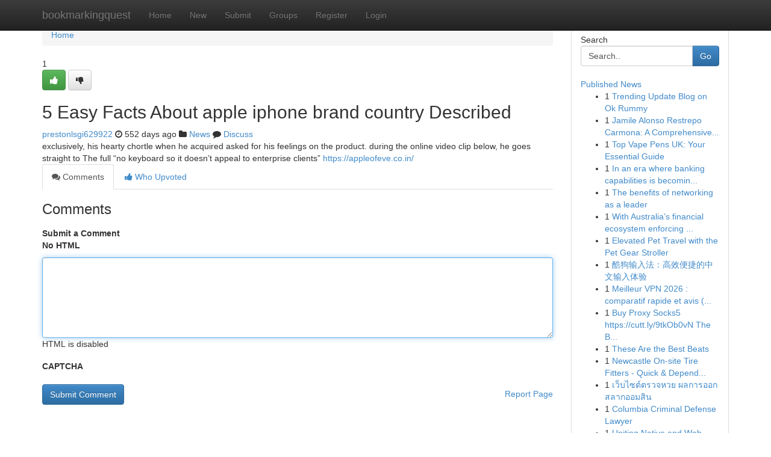

--- FILE ---
content_type: text/html; charset=UTF-8
request_url: https://bookmarkingquest.com/story17561123/5-easy-facts-about-apple-iphone-brand-country-described
body_size: 5201
content:
<!DOCTYPE html>
<html class="no-js" dir="ltr" xmlns="http://www.w3.org/1999/xhtml" xml:lang="en" lang="en"><head>

<meta http-equiv="Pragma" content="no-cache" />
<meta http-equiv="expires" content="0" />
<meta http-equiv="Content-Type" content="text/html; charset=UTF-8" />	
<title>5 Easy Facts About apple iphone brand country Described</title>
<link rel="alternate" type="application/rss+xml" title="bookmarkingquest.com &raquo; Feeds 1" href="/rssfeeds.php?p=1" />
<link rel="alternate" type="application/rss+xml" title="bookmarkingquest.com &raquo; Feeds 2" href="/rssfeeds.php?p=2" />
<link rel="alternate" type="application/rss+xml" title="bookmarkingquest.com &raquo; Feeds 3" href="/rssfeeds.php?p=3" />
<link rel="alternate" type="application/rss+xml" title="bookmarkingquest.com &raquo; Feeds 4" href="/rssfeeds.php?p=4" />
<link rel="alternate" type="application/rss+xml" title="bookmarkingquest.com &raquo; Feeds 5" href="/rssfeeds.php?p=5" />
<link rel="alternate" type="application/rss+xml" title="bookmarkingquest.com &raquo; Feeds 6" href="/rssfeeds.php?p=6" />
<link rel="alternate" type="application/rss+xml" title="bookmarkingquest.com &raquo; Feeds 7" href="/rssfeeds.php?p=7" />
<link rel="alternate" type="application/rss+xml" title="bookmarkingquest.com &raquo; Feeds 8" href="/rssfeeds.php?p=8" />
<link rel="alternate" type="application/rss+xml" title="bookmarkingquest.com &raquo; Feeds 9" href="/rssfeeds.php?p=9" />
<link rel="alternate" type="application/rss+xml" title="bookmarkingquest.com &raquo; Feeds 10" href="/rssfeeds.php?p=10" />
<meta name="google-site-verification" content="m5VOPfs2gQQcZXCcEfUKlnQfx72o45pLcOl4sIFzzMQ" /><meta name="Language" content="en-us" />
<meta name="viewport" content="width=device-width, initial-scale=1.0">
<meta name="generator" content="Kliqqi" />

          <link rel="stylesheet" type="text/css" href="//netdna.bootstrapcdn.com/bootstrap/3.2.0/css/bootstrap.min.css">
             <link rel="stylesheet" type="text/css" href="https://cdnjs.cloudflare.com/ajax/libs/twitter-bootstrap/3.2.0/css/bootstrap-theme.css">
                <link rel="stylesheet" type="text/css" href="https://cdnjs.cloudflare.com/ajax/libs/font-awesome/4.1.0/css/font-awesome.min.css">
<link rel="stylesheet" type="text/css" href="/templates/bootstrap/css/style.css" media="screen" />

                         <script type="text/javascript" src="https://cdnjs.cloudflare.com/ajax/libs/modernizr/2.6.1/modernizr.min.js"></script>
<script type="text/javascript" src="https://cdnjs.cloudflare.com/ajax/libs/jquery/1.7.2/jquery.min.js"></script>
<style></style>
<link rel="alternate" type="application/rss+xml" title="RSS 2.0" href="/rss"/>
<link rel="icon" href="/favicon.ico" type="image/x-icon"/>
</head>

<body dir="ltr">

<header role="banner" class="navbar navbar-inverse navbar-fixed-top custom_header">
<div class="container">
<div class="navbar-header">
<button data-target=".bs-navbar-collapse" data-toggle="collapse" type="button" class="navbar-toggle">
    <span class="sr-only">Toggle navigation</span>
    <span class="fa fa-ellipsis-v" style="color:white"></span>
</button>
<a class="navbar-brand" href="/">bookmarkingquest</a>	
</div>
<span style="display: none;"><a href="/forum">forum</a></span>
<nav role="navigation" class="collapse navbar-collapse bs-navbar-collapse">
<ul class="nav navbar-nav">
<li ><a href="/">Home</a></li>
<li ><a href="/new">New</a></li>
<li ><a href="/submit">Submit</a></li>
                    
<li ><a href="/groups"><span>Groups</span></a></li>
<li ><a href="/register"><span>Register</span></a></li>
<li ><a data-toggle="modal" href="#loginModal">Login</a></li>
</ul>
	

</nav>
</div>
</header>
<!-- START CATEGORIES -->
<div class="subnav" id="categories">
<div class="container">
<ul class="nav nav-pills"><li class="category_item"><a  href="/">Home</a></li></ul>
</div>
</div>
<!-- END CATEGORIES -->
	
<div class="container">
	<section id="maincontent"><div class="row"><div class="col-md-9">

<ul class="breadcrumb">
	<li><a href="/">Home</a></li>
</ul>

<div itemscope itemtype="http://schema.org/Article" class="stories" id="xnews-17561123" >


<div class="story_data">
<div class="votebox votebox-published">

<div itemprop="aggregateRating" itemscope itemtype="http://schema.org/AggregateRating" class="vote">
	<div itemprop="ratingCount" class="votenumber">1</div>
<div id="xvote-3" class="votebutton">
<!-- Already Voted -->
<a class="btn btn-default btn-success linkVote_3" href="/login" title=""><i class="fa fa-white fa-thumbs-up"></i></a>
<!-- Bury It -->
<a class="btn btn-default linkVote_3" href="/login"  title="" ><i class="fa fa-thumbs-down"></i></a>


</div>
</div>
</div>
<div class="title" id="title-3">
<span itemprop="name">

<h2 id="list_title"><span>5 Easy Facts About apple iphone brand country Described</span></h2></span>	
<span class="subtext">

<span itemprop="author" itemscope itemtype="http://schema.org/Person">
<span itemprop="name">
<a href="/user/prestonlsgi629922" rel="nofollow">prestonlsgi629922</a> 
</span></span>
<i class="fa fa-clock-o"></i>
<span itemprop="datePublished">  552 days ago</span>

<script>
$(document).ready(function(){
    $("#list_title span").click(function(){
		window.open($("#siteurl").attr('href'), '', '');
    });
});
</script>

<i class="fa fa-folder"></i> 
<a href="/groups">News</a>

<span id="ls_comments_url-3">
	<i class="fa fa-comment"></i> <span id="linksummaryDiscuss"><a href="#discuss" class="comments">Discuss</a>&nbsp;</span>
</span> 





</div>
</div>
<span itemprop="articleBody">
<div class="storycontent">
	
<div class="news-body-text" id="ls_contents-3" dir="ltr">


exclusively, his hearty chortle when he acquired asked for his feelings on the product. during the online video clip below, he goes straight to The full &ldquo;no keyboard so it doesn&rsquo;t appeal to enterprise clients&rdquo; <a id="siteurl" target="_blank" href="https://appleofeve.co.in/">https://appleofeve.co.in/</a><div class="clearboth"></div> 
</div>
</div><!-- /.storycontent -->
</span>
</div>

<ul class="nav nav-tabs" id="storytabs">
	<li class="active"><a data-toggle="tab" href="#comments"><i class="fa fa-comments"></i> Comments</a></li>
	<li><a data-toggle="tab" href="#who_voted"><i class="fa fa-thumbs-up"></i> Who Upvoted</a></li>
</ul>


<div id="tabbed" class="tab-content">

<div class="tab-pane fade active in" id="comments" >
<h3>Comments</h3>
<a name="comments" href="#comments"></a>
<ol class="media-list comment-list">

<a name="discuss"></a>
<form action="" method="post" id="thisform" name="mycomment_form">
<div class="form-horizontal">
<fieldset>
<div class="control-group">
<label for="fileInput" class="control-label">Submit a Comment</label>
<div class="controls">

<p class="help-inline"><strong>No HTML  </strong></p>
<textarea autofocus name="comment_content" id="comment_content" class="form-control comment-form" rows="6" /></textarea>
<p class="help-inline">HTML is disabled</p>
</div>
</div>


<script>
var ACPuzzleOptions = {
   theme :  "white",
   lang :  "en"
};
</script>

<div class="control-group">
	<label for="input01" class="control-label">CAPTCHA</label>
	<div class="controls">
	<div id="solvemedia_display">
	<script type="text/javascript" src="https://api.solvemedia.com/papi/challenge.script?k=1G9ho6tcbpytfUxJ0SlrSNt0MjjOB0l2"></script>

	<noscript>
	<iframe src="http://api.solvemedia.com/papi/challenge.noscript?k=1G9ho6tcbpytfUxJ0SlrSNt0MjjOB0l2" height="300" width="500" frameborder="0"></iframe><br/>
	<textarea name="adcopy_challenge" rows="3" cols="40"></textarea>
	<input type="hidden" name="adcopy_response" value="manual_challenge"/>
	</noscript>	
</div>
<br />
</div>
</div>

<div class="form-actions">
	<input type="hidden" name="process" value="newcomment" />
	<input type="hidden" name="randkey" value="75578554" />
	<input type="hidden" name="link_id" value="3" />
	<input type="hidden" name="user_id" value="2" />
	<input type="hidden" name="parrent_comment_id" value="0" />
	<input type="submit" name="submit" value="Submit Comment" class="btn btn-primary" />
	<a href="https://remove.backlinks.live" target="_blank" style="float:right; line-height: 32px;">Report Page</a>
</div>
</fieldset>
</div>
</form>
</ol>
</div>
	
<div class="tab-pane fade" id="who_voted">
<h3>Who Upvoted this Story</h3>
<div class="whovotedwrapper whoupvoted">
<ul>
<li>
<a href="/user/prestonlsgi629922" rel="nofollow" title="prestonlsgi629922" class="avatar-tooltip"><img src="/avatars/Avatar_100.png" alt="" align="top" title="" /></a>
</li>
</ul>
</div>
</div>
</div>
<!-- END CENTER CONTENT -->


</div>

<!-- START RIGHT COLUMN -->
<div class="col-md-3">
<div class="panel panel-default">
<div id="rightcol" class="panel-body">
<!-- START FIRST SIDEBAR -->

<!-- START SEARCH BOX -->
<script type="text/javascript">var some_search='Search..';</script>
<div class="search">
<div class="headline">
<div class="sectiontitle">Search</div>
</div>

<form action="/search" method="get" name="thisform-search" class="form-inline search-form" role="form" id="thisform-search" >

<div class="input-group">

<input type="text" class="form-control" tabindex="20" name="search" id="searchsite" value="Search.." onfocus="if(this.value == some_search) {this.value = '';}" onblur="if (this.value == '') {this.value = some_search;}"/>

<span class="input-group-btn">
<button type="submit" tabindex="21" class="btn btn-primary custom_nav_search_button" />Go</button>
</span>
</div>
</form>

<div style="clear:both;"></div>
<br />
</div>
<!-- END SEARCH BOX -->

<!-- START ABOUT BOX -->

	


<div class="headline">
<div class="sectiontitle"><a href="/">Published News</a></div>
</div>
<div class="boxcontent">
<ul class="sidebar-stories">

<li>
<span class="sidebar-vote-number">1</span>	<span class="sidebar-article"><a href="https://bookmarkingquest.com/story20907579/trending-update-blog-on-ok-rummy" class="sidebar-title">Trending Update Blog on Ok Rummy</a></span>
</li>
<li>
<span class="sidebar-vote-number">1</span>	<span class="sidebar-article"><a href="https://bookmarkingquest.com/story20907578/jamile-alonso-restrepo-carmona-a-comprehensive-profile" class="sidebar-title">Jamile Alonso Restrepo Carmona: A Comprehensive...</a></span>
</li>
<li>
<span class="sidebar-vote-number">1</span>	<span class="sidebar-article"><a href="https://bookmarkingquest.com/story20907577/top-vape-pens-uk-your-essential-guide" class="sidebar-title">Top Vape Pens UK: Your Essential Guide</a></span>
</li>
<li>
<span class="sidebar-vote-number">1</span>	<span class="sidebar-article"><a href="https://bookmarkingquest.com/story20907576/in-an-era-where-banking-capabilities-is-becoming-composable-access-to-baas-apis-in-au-nz-region-is-mission-critical" class="sidebar-title">In an era where banking capabilities is becomin...</a></span>
</li>
<li>
<span class="sidebar-vote-number">1</span>	<span class="sidebar-article"><a href="https://bookmarkingquest.com/story20907575/the-benefits-of-networking-as-a-leader" class="sidebar-title">The benefits of networking as a leader</a></span>
</li>
<li>
<span class="sidebar-vote-number">1</span>	<span class="sidebar-article"><a href="https://bookmarkingquest.com/story20907574/with-australia-s-financial-ecosystem-enforcing-data-transparency-building-cdr-compliance-into-your-api-is-a-baseline-requirement-for-digital-banks" class="sidebar-title">With Australia&rsquo;s financial ecosystem enforcing ...</a></span>
</li>
<li>
<span class="sidebar-vote-number">1</span>	<span class="sidebar-article"><a href="https://bookmarkingquest.com/story20907573/elevated-pet-travel-with-the-pet-gear-stroller" class="sidebar-title">Elevated Pet Travel with the Pet Gear Stroller </a></span>
</li>
<li>
<span class="sidebar-vote-number">1</span>	<span class="sidebar-article"><a href="https://bookmarkingquest.com/story20907572/酷狗输入法-高效便捷的中文输入体验" class="sidebar-title">酷狗输入法：高效便捷的中文输入体验</a></span>
</li>
<li>
<span class="sidebar-vote-number">1</span>	<span class="sidebar-article"><a href="https://bookmarkingquest.com/story20907571/meilleur-vpn-2026-comparatif-rapide-et-avis-streaming-sécurité-prix" class="sidebar-title">Meilleur VPN 2026 : comparatif rapide et avis (...</a></span>
</li>
<li>
<span class="sidebar-vote-number">1</span>	<span class="sidebar-article"><a href="https://bookmarkingquest.com/story20907570/buy-proxy-socks5-https-cutt-ly-9tkob0vn-the-basic-principles-of-proxy-buy-site" class="sidebar-title">Buy Proxy Socks5 https://cutt.ly/9tkOb0vN The B...</a></span>
</li>
<li>
<span class="sidebar-vote-number">1</span>	<span class="sidebar-article"><a href="https://bookmarkingquest.com/story20907569/these-are-the-best-beats" class="sidebar-title">These Are the Best Beats</a></span>
</li>
<li>
<span class="sidebar-vote-number">1</span>	<span class="sidebar-article"><a href="https://bookmarkingquest.com/story20907568/newcastle-on-site-tire-fitters-quick-dependable" class="sidebar-title">Newcastle On-site Tire Fitters - Quick &amp; Depend...</a></span>
</li>
<li>
<span class="sidebar-vote-number">1</span>	<span class="sidebar-article"><a href="https://bookmarkingquest.com/story20907567/เว-บไซต-ตรวจหวย-ผลการออกสลากออมส-น" class="sidebar-title">เว็บไซต์ตรวจหวย ผลการออกสลากออมสิน</a></span>
</li>
<li>
<span class="sidebar-vote-number">1</span>	<span class="sidebar-article"><a href="https://bookmarkingquest.com/story20907566/columbia-criminal-defense-lawyer" class="sidebar-title">Columbia Criminal Defense Lawyer</a></span>
</li>
<li>
<span class="sidebar-vote-number">1</span>	<span class="sidebar-article"><a href="https://bookmarkingquest.com/story20907565/uniting-native-and-web" class="sidebar-title">Uniting Native and Web </a></span>
</li>

</ul>
</div>

<!-- END SECOND SIDEBAR -->
</div>
</div>
</div>
<!-- END RIGHT COLUMN -->
</div></section>
<hr>

<!--googleoff: all-->
<footer class="footer">
<div id="footer">
<span class="subtext"> Copyright &copy; 2026 | <a href="/search">Advanced Search</a> 
| <a href="/">Live</a>
| <a href="/">Tag Cloud</a>
| <a href="/">Top Users</a>
| Made with <a href="#" rel="nofollow" target="_blank">Kliqqi CMS</a> 
| <a href="/rssfeeds.php?p=1">All RSS Feeds</a> 
</span>
</div>
</footer>
<!--googleon: all-->


</div>
	
<!-- START UP/DOWN VOTING JAVASCRIPT -->
	
<script>
var my_base_url='http://bookmarkingquest.com';
var my_kliqqi_base='';
var anonymous_vote = false;
var Voting_Method = '1';
var KLIQQI_Visual_Vote_Cast = "Voted";
var KLIQQI_Visual_Vote_Report = "Buried";
var KLIQQI_Visual_Vote_For_It = "Vote";
var KLIQQI_Visual_Comment_ThankYou_Rating = "Thank you for rating this comment.";


</script>
<!-- END UP/DOWN VOTING JAVASCRIPT -->


<script type="text/javascript" src="https://cdnjs.cloudflare.com/ajax/libs/jqueryui/1.8.23/jquery-ui.min.js"></script>
<link href="https://cdnjs.cloudflare.com/ajax/libs/jqueryui/1.8.23/themes/base/jquery-ui.css" media="all" rel="stylesheet" type="text/css" />




             <script type="text/javascript" src="https://cdnjs.cloudflare.com/ajax/libs/twitter-bootstrap/3.2.0/js/bootstrap.min.js"></script>

<!-- Login Modal -->
<div class="modal fade" id="loginModal" tabindex="-1" role="dialog">
<div class="modal-dialog">
<div class="modal-content">
<div class="modal-header">
<button type="button" class="close" data-dismiss="modal" aria-hidden="true">&times;</button>
<h4 class="modal-title">Login</h4>
</div>
<div class="modal-body">
<div class="control-group">
<form id="signin" action="/login?return=/story17561123/5-easy-facts-about-apple-iphone-brand-country-described" method="post">

<div style="login_modal_username">
	<label for="username">Username/Email</label><input id="username" name="username" class="form-control" value="" title="username" tabindex="1" type="text">
</div>
<div class="login_modal_password">
	<label for="password">Password</label><input id="password" name="password" class="form-control" value="" title="password" tabindex="2" type="password">
</div>
<div class="login_modal_remember">
<div class="login_modal_remember_checkbox">
	<input id="remember" style="float:left;margin-right:5px;" name="persistent" value="1" tabindex="3" type="checkbox">
</div>
<div class="login_modal_remember_label">
	<label for="remember" style="">Remember</label>
</div>
<div style="clear:both;"></div>
</div>
<div class="login_modal_login">
	<input type="hidden" name="processlogin" value="1"/>
	<input type="hidden" name="return" value=""/>
	<input class="btn btn-primary col-md-12" id="signin_submit" value="Sign In" tabindex="4" type="submit">
</div>
    
<hr class="soften" id="login_modal_spacer" />
	<div class="login_modal_forgot"><a class="btn btn-default col-md-12" id="forgot_password_link" href="/login">Forgotten Password?</a></div>
	<div class="clearboth"></div>
</form>
</div>
</div>
</div>
</div>
</div>

<script>$('.avatar-tooltip').tooltip()</script>
<script defer src="https://static.cloudflareinsights.com/beacon.min.js/vcd15cbe7772f49c399c6a5babf22c1241717689176015" integrity="sha512-ZpsOmlRQV6y907TI0dKBHq9Md29nnaEIPlkf84rnaERnq6zvWvPUqr2ft8M1aS28oN72PdrCzSjY4U6VaAw1EQ==" data-cf-beacon='{"version":"2024.11.0","token":"72e77978a0894dafadbef7e9520d89ca","r":1,"server_timing":{"name":{"cfCacheStatus":true,"cfEdge":true,"cfExtPri":true,"cfL4":true,"cfOrigin":true,"cfSpeedBrain":true},"location_startswith":null}}' crossorigin="anonymous"></script>
</body>
</html>
